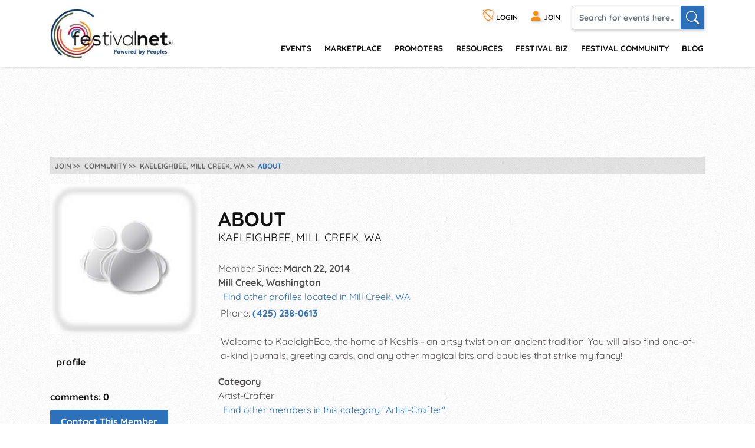

--- FILE ---
content_type: text/html; charset=utf-8
request_url: https://festivalnet.com/Kaeleighbee/info
body_size: 16716
content:
<!DOCTYPE html><html lang="en"><!-- fn-layout --><head><meta http-equiv="Content-Type" content="text/html; charset=UTF-8"/>
<script>var __ezHttpConsent={setByCat:function(src,tagType,attributes,category,force,customSetScriptFn=null){var setScript=function(){if(force||window.ezTcfConsent[category]){if(typeof customSetScriptFn==='function'){customSetScriptFn();}else{var scriptElement=document.createElement(tagType);scriptElement.src=src;attributes.forEach(function(attr){for(var key in attr){if(attr.hasOwnProperty(key)){scriptElement.setAttribute(key,attr[key]);}}});var firstScript=document.getElementsByTagName(tagType)[0];firstScript.parentNode.insertBefore(scriptElement,firstScript);}}};if(force||(window.ezTcfConsent&&window.ezTcfConsent.loaded)){setScript();}else if(typeof getEzConsentData==="function"){getEzConsentData().then(function(ezTcfConsent){if(ezTcfConsent&&ezTcfConsent.loaded){setScript();}else{console.error("cannot get ez consent data");force=true;setScript();}});}else{force=true;setScript();console.error("getEzConsentData is not a function");}},};</script>
<script>var ezTcfConsent=window.ezTcfConsent?window.ezTcfConsent:{loaded:false,store_info:false,develop_and_improve_services:false,measure_ad_performance:false,measure_content_performance:false,select_basic_ads:false,create_ad_profile:false,select_personalized_ads:false,create_content_profile:false,select_personalized_content:false,understand_audiences:false,use_limited_data_to_select_content:false,};function getEzConsentData(){return new Promise(function(resolve){document.addEventListener("ezConsentEvent",function(event){var ezTcfConsent=event.detail.ezTcfConsent;resolve(ezTcfConsent);});});}</script>
<script>if(typeof _setEzCookies!=='function'){function _setEzCookies(ezConsentData){var cookies=window.ezCookieQueue;for(var i=0;i<cookies.length;i++){var cookie=cookies[i];if(ezConsentData&&ezConsentData.loaded&&ezConsentData[cookie.tcfCategory]){document.cookie=cookie.name+"="+cookie.value;}}}}
window.ezCookieQueue=window.ezCookieQueue||[];if(typeof addEzCookies!=='function'){function addEzCookies(arr){window.ezCookieQueue=[...window.ezCookieQueue,...arr];}}
addEzCookies([{name:"ezoab_128049",value:"mod7-c; Path=/; Domain=festivalnet.com; Max-Age=7200",tcfCategory:"store_info",isEzoic:"true",},{name:"ezosuibasgeneris-1",value:"01c3c174-a2fa-4674-75d7-cb411b1d199e; Path=/; Domain=festivalnet.com; Expires=Wed, 03 Feb 2027 01:27:50 UTC; Secure; SameSite=None",tcfCategory:"understand_audiences",isEzoic:"true",}]);if(window.ezTcfConsent&&window.ezTcfConsent.loaded){_setEzCookies(window.ezTcfConsent);}else if(typeof getEzConsentData==="function"){getEzConsentData().then(function(ezTcfConsent){if(ezTcfConsent&&ezTcfConsent.loaded){_setEzCookies(window.ezTcfConsent);}else{console.error("cannot get ez consent data");_setEzCookies(window.ezTcfConsent);}});}else{console.error("getEzConsentData is not a function");_setEzCookies(window.ezTcfConsent);}</script><script type="text/javascript" data-ezscrex='false' data-cfasync='false'>window._ezaq = Object.assign({"edge_cache_status":11,"edge_response_time":185,"url":"https://festivalnet.com/Kaeleighbee/info"}, typeof window._ezaq !== "undefined" ? window._ezaq : {});</script><script type="text/javascript" data-ezscrex='false' data-cfasync='false'>window._ezaq = Object.assign({"ab_test_id":"mod7-c"}, typeof window._ezaq !== "undefined" ? window._ezaq : {});window.__ez=window.__ez||{};window.__ez.tf={};</script><script type="text/javascript" data-ezscrex='false' data-cfasync='false'>window.ezDisableAds = true;</script>
<script data-ezscrex='false' data-cfasync='false' data-pagespeed-no-defer>var __ez=__ez||{};__ez.stms=Date.now();__ez.evt={};__ez.script={};__ez.ck=__ez.ck||{};__ez.template={};__ez.template.isOrig=true;__ez.queue=__ez.queue||function(){var e=0,i=0,t=[],n=!1,o=[],r=[],s=!0,a=function(e,i,n,o,r,s,a){var l=arguments.length>7&&void 0!==arguments[7]?arguments[7]:window,d=this;this.name=e,this.funcName=i,this.parameters=null===n?null:w(n)?n:[n],this.isBlock=o,this.blockedBy=r,this.deleteWhenComplete=s,this.isError=!1,this.isComplete=!1,this.isInitialized=!1,this.proceedIfError=a,this.fWindow=l,this.isTimeDelay=!1,this.process=function(){f("... func = "+e),d.isInitialized=!0,d.isComplete=!0,f("... func.apply: "+e);var i=d.funcName.split("."),n=null,o=this.fWindow||window;i.length>3||(n=3===i.length?o[i[0]][i[1]][i[2]]:2===i.length?o[i[0]][i[1]]:o[d.funcName]),null!=n&&n.apply(null,this.parameters),!0===d.deleteWhenComplete&&delete t[e],!0===d.isBlock&&(f("----- F'D: "+d.name),m())}},l=function(e,i,t,n,o,r,s){var a=arguments.length>7&&void 0!==arguments[7]?arguments[7]:window,l=this;this.name=e,this.path=i,this.async=o,this.defer=r,this.isBlock=t,this.blockedBy=n,this.isInitialized=!1,this.isError=!1,this.isComplete=!1,this.proceedIfError=s,this.fWindow=a,this.isTimeDelay=!1,this.isPath=function(e){return"/"===e[0]&&"/"!==e[1]},this.getSrc=function(e){return void 0!==window.__ezScriptHost&&this.isPath(e)&&"banger.js"!==this.name?window.__ezScriptHost+e:e},this.process=function(){l.isInitialized=!0,f("... file = "+e);var i=this.fWindow?this.fWindow.document:document,t=i.createElement("script");t.src=this.getSrc(this.path),!0===o?t.async=!0:!0===r&&(t.defer=!0),t.onerror=function(){var e={url:window.location.href,name:l.name,path:l.path,user_agent:window.navigator.userAgent};"undefined"!=typeof _ezaq&&(e.pageview_id=_ezaq.page_view_id);var i=encodeURIComponent(JSON.stringify(e)),t=new XMLHttpRequest;t.open("GET","//g.ezoic.net/ezqlog?d="+i,!0),t.send(),f("----- ERR'D: "+l.name),l.isError=!0,!0===l.isBlock&&m()},t.onreadystatechange=t.onload=function(){var e=t.readyState;f("----- F'D: "+l.name),e&&!/loaded|complete/.test(e)||(l.isComplete=!0,!0===l.isBlock&&m())},i.getElementsByTagName("head")[0].appendChild(t)}},d=function(e,i){this.name=e,this.path="",this.async=!1,this.defer=!1,this.isBlock=!1,this.blockedBy=[],this.isInitialized=!0,this.isError=!1,this.isComplete=i,this.proceedIfError=!1,this.isTimeDelay=!1,this.process=function(){}};function c(e,i,n,s,a,d,c,u,f){var m=new l(e,i,n,s,a,d,c,f);!0===u?o[e]=m:r[e]=m,t[e]=m,h(m)}function h(e){!0!==u(e)&&0!=s&&e.process()}function u(e){if(!0===e.isTimeDelay&&!1===n)return f(e.name+" blocked = TIME DELAY!"),!0;if(w(e.blockedBy))for(var i=0;i<e.blockedBy.length;i++){var o=e.blockedBy[i];if(!1===t.hasOwnProperty(o))return f(e.name+" blocked = "+o),!0;if(!0===e.proceedIfError&&!0===t[o].isError)return!1;if(!1===t[o].isComplete)return f(e.name+" blocked = "+o),!0}return!1}function f(e){var i=window.location.href,t=new RegExp("[?&]ezq=([^&#]*)","i").exec(i);"1"===(t?t[1]:null)&&console.debug(e)}function m(){++e>200||(f("let's go"),p(o),p(r))}function p(e){for(var i in e)if(!1!==e.hasOwnProperty(i)){var t=e[i];!0===t.isComplete||u(t)||!0===t.isInitialized||!0===t.isError?!0===t.isError?f(t.name+": error"):!0===t.isComplete?f(t.name+": complete already"):!0===t.isInitialized&&f(t.name+": initialized already"):t.process()}}function w(e){return"[object Array]"==Object.prototype.toString.call(e)}return window.addEventListener("load",(function(){setTimeout((function(){n=!0,f("TDELAY -----"),m()}),5e3)}),!1),{addFile:c,addFileOnce:function(e,i,n,o,r,s,a,l,d){t[e]||c(e,i,n,o,r,s,a,l,d)},addDelayFile:function(e,i){var n=new l(e,i,!1,[],!1,!1,!0);n.isTimeDelay=!0,f(e+" ...  FILE! TDELAY"),r[e]=n,t[e]=n,h(n)},addFunc:function(e,n,s,l,d,c,u,f,m,p){!0===c&&(e=e+"_"+i++);var w=new a(e,n,s,l,d,u,f,p);!0===m?o[e]=w:r[e]=w,t[e]=w,h(w)},addDelayFunc:function(e,i,n){var o=new a(e,i,n,!1,[],!0,!0);o.isTimeDelay=!0,f(e+" ...  FUNCTION! TDELAY"),r[e]=o,t[e]=o,h(o)},items:t,processAll:m,setallowLoad:function(e){s=e},markLoaded:function(e){if(e&&0!==e.length){if(e in t){var i=t[e];!0===i.isComplete?f(i.name+" "+e+": error loaded duplicate"):(i.isComplete=!0,i.isInitialized=!0)}else t[e]=new d(e,!0);f("markLoaded dummyfile: "+t[e].name)}},logWhatsBlocked:function(){for(var e in t)!1!==t.hasOwnProperty(e)&&u(t[e])}}}();__ez.evt.add=function(e,t,n){e.addEventListener?e.addEventListener(t,n,!1):e.attachEvent?e.attachEvent("on"+t,n):e["on"+t]=n()},__ez.evt.remove=function(e,t,n){e.removeEventListener?e.removeEventListener(t,n,!1):e.detachEvent?e.detachEvent("on"+t,n):delete e["on"+t]};__ez.script.add=function(e){var t=document.createElement("script");t.src=e,t.async=!0,t.type="text/javascript",document.getElementsByTagName("head")[0].appendChild(t)};__ez.dot=__ez.dot||{};__ez.queue.addFileOnce('/detroitchicago/boise.js', '/detroitchicago/boise.js?gcb=195-1&cb=5', true, [], true, false, true, false);__ez.queue.addFileOnce('/parsonsmaize/abilene.js', '/parsonsmaize/abilene.js?gcb=195-1&cb=e80eca0cdb', true, [], true, false, true, false);__ez.queue.addFileOnce('/parsonsmaize/mulvane.js', '/parsonsmaize/mulvane.js?gcb=195-1&cb=e75e48eec0', true, ['/parsonsmaize/abilene.js'], true, false, true, false);__ez.queue.addFileOnce('/detroitchicago/birmingham.js', '/detroitchicago/birmingham.js?gcb=195-1&cb=539c47377c', true, ['/parsonsmaize/abilene.js'], true, false, true, false);</script>
<script data-ezscrex="false" type="text/javascript" data-cfasync="false">window._ezaq = Object.assign({"ad_cache_level":0,"adpicker_placement_cnt":0,"ai_placeholder_cache_level":0,"ai_placeholder_placement_cnt":-1,"domain":"festivalnet.com","domain_id":128049,"ezcache_level":1,"ezcache_skip_code":11,"has_bad_image":0,"has_bad_words":0,"is_sitespeed":0,"lt_cache_level":0,"response_size":58586,"response_size_orig":52826,"response_time_orig":126,"template_id":5,"url":"https://festivalnet.com/Kaeleighbee/info","word_count":0,"worst_bad_word_level":0}, typeof window._ezaq !== "undefined" ? window._ezaq : {});__ez.queue.markLoaded('ezaqBaseReady');</script>
<script type='text/javascript' data-ezscrex='false' data-cfasync='false'>
window.ezAnalyticsStatic = true;

function analyticsAddScript(script) {
	var ezDynamic = document.createElement('script');
	ezDynamic.type = 'text/javascript';
	ezDynamic.innerHTML = script;
	document.head.appendChild(ezDynamic);
}
function getCookiesWithPrefix() {
    var allCookies = document.cookie.split(';');
    var cookiesWithPrefix = {};

    for (var i = 0; i < allCookies.length; i++) {
        var cookie = allCookies[i].trim();

        for (var j = 0; j < arguments.length; j++) {
            var prefix = arguments[j];
            if (cookie.indexOf(prefix) === 0) {
                var cookieParts = cookie.split('=');
                var cookieName = cookieParts[0];
                var cookieValue = cookieParts.slice(1).join('=');
                cookiesWithPrefix[cookieName] = decodeURIComponent(cookieValue);
                break; // Once matched, no need to check other prefixes
            }
        }
    }

    return cookiesWithPrefix;
}
function productAnalytics() {
	var d = {"pr":[6],"omd5":"7f95444659416f8ac4ac63ff6b0d5b1f","nar":"risk score"};
	d.u = _ezaq.url;
	d.p = _ezaq.page_view_id;
	d.v = _ezaq.visit_uuid;
	d.ab = _ezaq.ab_test_id;
	d.e = JSON.stringify(_ezaq);
	d.ref = document.referrer;
	d.c = getCookiesWithPrefix('active_template', 'ez', 'lp_');
	if(typeof ez_utmParams !== 'undefined') {
		d.utm = ez_utmParams;
	}

	var dataText = JSON.stringify(d);
	var xhr = new XMLHttpRequest();
	xhr.open('POST','/ezais/analytics?cb=1', true);
	xhr.onload = function () {
		if (xhr.status!=200) {
            return;
		}

        if(document.readyState !== 'loading') {
            analyticsAddScript(xhr.response);
            return;
        }

        var eventFunc = function() {
            if(document.readyState === 'loading') {
                return;
            }
            document.removeEventListener('readystatechange', eventFunc, false);
            analyticsAddScript(xhr.response);
        };

        document.addEventListener('readystatechange', eventFunc, false);
	};
	xhr.setRequestHeader('Content-Type','text/plain');
	xhr.send(dataText);
}
__ez.queue.addFunc("productAnalytics", "productAnalytics", null, true, ['ezaqBaseReady'], false, false, false, true);
</script><base href="https://festivalnet.com/Kaeleighbee/info"/>
		
		<meta name="viewport" content="width=device-width,initial-scale=1"/>
													<script src="/static/floatbox/floatbox.js" defer=""></script>
						<title>Kaeleighbee, Mill Creek, WA: Home page</title>
			<meta name="description" content="FestivalNet.com - Festival Industry Marketplace &amp; Social Network: Kaeleighbee, Mill Creek, WA: Home page"/>
										<script src="/static/hints.js" defer=""></script>
										<script type="application/ld+json">
					{
						"@context": "https://schema.org",
						"@type": "Organization",
						"name": "FestivalNet",
						"url": "https://festivalnet.com/",
						"sameAs": [
							"https://www.facebook.com/festivalnet/",
							"https://twitter.com/festivalnet/",
							"https://www.pinterest.com/festivalnet/"
						],
						"logo": "https://festivalnet.com/android-chrome-512x512.png?v=69Pbn03kQ5"
					}
				</script>
						<link rel="stylesheet" href="/static/bootstrap.min.css"/>
			<link rel="stylesheet" href="/static/fnostyle2.css?v=5503793"/>
				
		
		<link rel="stylesheet" href="/static/icons/css/all.min.css?v=0777179"/>
		
		 <meta property="og:image" content="https://festivalnet.com"/>		
		

		<script src="/static/JaVaScript.js?v=5572325"></script>
		<script src="/static/jquery-3.5.1.slim.min.js" defer=""></script>

		<link rel="apple-touch-icon" sizes="180x180" href="/apple-touch-icon.png?v=23"/>
		<link rel="icon" type="image/png" sizes="32x32" href="/favicon-32x32.png?v=23"/>
		<link rel="icon" type="image/png" sizes="16x16" href="/favicon-16x16.png?v=23"/>
		<link rel="manifest" href="/site.webmanifest?v=23"/>
		<link rel="mask-icon" href="/safari-pinned-tab.svg?v=23" color="#ff8c07"/>
		<link rel="shortcut icon" href="/favicon.ico?v=23"/>
		<meta name="apple-mobile-web-app-title" content="FestivalNet"/>
		<meta name="application-name" content="FestivalNet"/>
		<meta name="msapplication-TileColor" content="#ff8c07"/>
		<meta name="theme-color" content="#ffffff"/>

		
		<!-- Google tag (gtag.js) -->
		<script async="" src="https://www.googletagmanager.com/gtag/js?id=G-WN3L6K3579"></script>
		<script>
			window.dataLayer = window.dataLayer || [];

			function gtag() {
				dataLayer.push(arguments);
			}
			gtag('js', new Date());

			gtag('config', 'G-WN3L6K3579');
		</script>
		<link rel="canonical" href="https://festivalnet.com/Kaeleighbee/info"/>
		
	<script type='text/javascript'>
var ezoTemplate = 'orig_site';
var ezouid = '1';
var ezoFormfactor = '1';
</script><script data-ezscrex="false" type='text/javascript'>
var soc_app_id = '0';
var did = 128049;
var ezdomain = 'festivalnet.com';
var ezoicSearchable = 1;
</script></head>

	<body style="margin:0;padding:0;">
		<div id="waiting_overlay" style="display:none"></div>

					<div class="header-outside old  logged-out-outside  nonprintable">
				<!-- top_new -->

												<div class="modal log-modal content-modal logged-out" id="login-modal" role="dialog" aria-label="Login" style="display:none">
					<div class="modal-dialog" role="document">
						<div class="modal-content">
							<a href="#" class="modal-dismiss" data-dismiss="modal" title="Dismiss"><i class="bi bi-x-circle"></i></a>
							<div class="modal-body">
								<form action="/login" method="post" name="loginFormAjax" onsubmit="return validate_loginForm(this)" class="logged-out mb-3" style="max-width: 390px; margin: auto;">
									<input type="hidden" name="_token" value="aXJznHW2ywifMamf9xjfq364XccHxKLGptRPBowM" autocomplete="off"/>									<h4 class="mb-2">Login</h4>
									<ul id="loginFormAjaxErrors" class="mb-2 list-disc list-inside text-sm ajax_status_error"> </ul>
									<div class="form-group">
										<label>E-mail</label>
										<input class="form-control userid_input" name="email" id="login_modal_email" value="" size="12" maxlength="100" type="text" placeholder="e-mail or userid" autocomplete="email" autofocus=""/>
									</div>
									<div class="form-group">
										<label>Password</label>
										<input class="form-control" type="password" name="password" value="" size="12" maxlength="16" placeholder="password" autocomplete="current-password"/>
									</div>
									<div class="form-group">
										<label class="checkbox"><input type="checkbox" name="remember" checked=""/><span>Remember My Login</span></label>
									</div>
									<div class="form-group">
										<a class="forget-log" href="#" data-toggle="modal" data-dismiss="modal" data-target="#forget-modal">forgot login?</a>
									</div>
									<div class="form-group text-center">
										<input type="submit" value="Send"/>
									</div>
								</form>
																<fieldset class="m-auto center px-0" style="padding-bottom:0">
									<legend class="h4 mb-2 mx-auto">Or login with</legend>
									<div class="d-flex flex-wrap justify-content-around">
																				<div class="noWrap mb-5 mx-1">
											<a role="button" href="javascript:void(0)" onclick="location.href=&#39;https://festivalnet.com/auth/google?remember=&#39;+document.querySelector(&#39;input[name=remember]&#39;).checked;" class="blue-button maroonHover">
												<i class="bi bi-google"></i> Google
											</a>
										</div>
																														<div class="noWrap mb-5 mx-1">
											<a role="button" href="javascript:void(0)" onclick="location.href=&#39;https://festivalnet.com/auth/facebook?remember=&#39;+document.querySelector(&#39;input[name=remember]&#39;).checked;" class="blue-button maroonHover">
												<i class="bi bi-facebook"></i> Facebook
											</a>
										</div>
																														<div class="noWrap mb-5 mx-1">
											<a role="button" href="javascript:void(0)" onclick="deferPasskeyLogin(document.querySelector(&#39;input[name=remember]&#39;).checked); return false;" class="blue-button maroonHover">
												 <i class="bi" style="vertical-align:-.17rem;margin-bottom: -.17rem;"><img style="width: 1.5rem; height: 1.5rem; float:left;" src="/images/passkey.svg" alt="Passkey"/></i> Passkey
											</a><script type="module">
    window.deferPasskeyLogin = async function ($remember = false) {
        if (!window.PublicKeyCredential) {
            alert("Passkeys are not supported on this device.");
            return;
        }
        
        const module = await import('https://festivalnet.com/build/assets/passkey-login-DpYvHeah.js'); 
        module.default({
            optionsUrl: 'https://festivalnet.com/passkeys/authentication-options',
            authenticateUrl: 'https://festivalnet.com/passkeys/authenticate',
            csrfToken: 'aXJznHW2ywifMamf9xjfq364XccHxKLGptRPBowM',
            remember: $remember,
        });
    }
</script>
										</div>
																			</div>
								</fieldset>
															</div>
						</div>
					</div>
				</div>
				
				<div class="modal log-modal content-modal logged-out" id="forget-modal" role="dialog" aria-label="Forget userid/password" style="display:none">
					<div class="modal-dialog" role="document">
						<div class="modal-content">
							<a href="#" class="modal-dismiss" data-dismiss="modal" title="Dismiss"><i class="bi bi-x-circle"></i></a>
							<div class="modal-body">
								<form method="POST" action="/forgot-password">
									<input type="hidden" name="_token" value="aXJznHW2ywifMamf9xjfq364XccHxKLGptRPBowM" autocomplete="off"/>									<h4>Reset Password</h4>
									<p>Enter the email address you used when you joined. Your Password reset link will be sent to you.</p>
									<div class="form-group">
										<label>Email Address</label>
										<input class="form-control email" pattern="^[^@\s]+@[^@\s.]+(\.[^@\s.]+)+$" title="Email should look like foo@bar.com only" name="email" required=""/>
									</div>
									<div class="form-group text-center">
										<input type="submit" name="lookup" value="Send Now"/>
										<input type="button" value="Cancel" data-toggle="modal" data-dismiss="modal" data-target="#login-modal"/>
									</div>
								</form>
							</div>
						</div>
					</div>
				</div>
				
				<header class="header">
					<div class="container" style="padding-right:15px">
						<div class="logo"><a href="/"><img src="/images/logo.png" width="208" height="84" alt="FestivalNet" title=""/></a></div><!--
	-->
						<div class="header-rt">
							<div class="header-info">
								<ul>
																		<li class="logged-out">
										<a href="#" data-toggle="modal" data-target="#login-modal" role="button" title="Login"><i class="bi bi-shield-slash" title="Login"></i> LOGIN</a>
									</li>
									<li class="logged-out"><a href="/festival-resources/membership-info" title="Join as promoter, vendor, or visitor"><i class="bi bi-person-fill"></i> <span>JOIN</span></a></li>
																		<li class="search-li">
										<a id="search-button1" href="#search-header" class="search-collapse collapsed" data-toggle="collapse" title="Search" aria-expanded="false"><i class="bi bi-search"></i></a>
										<div id="search-header" class="collapse search-header">
											<form class="d-flex" method="get" action="/fairs-and-festivals">
												<input spellcheck="true" autocorrect="on" name="keyword" class="form-control" placeholder="Search for events here.." required=""/>
												<button class="form-control" onclick="this.form.submit()" aria-label="Search"><i class="bi bi-search"></i></button>
											</form>
										</div>
									</li>
								</ul>
							</div>
							<div class="navigation">
								<nav class="navbar navbar-expand-lg justify-content-end">
									<button class="navbar-toggler" type="button" data-toggle="collapse" data-target="#navbarSupportedContent" aria-controls="navbarSupportedContent" aria-expanded="false" aria-label="Toggle navigation" title="Menu"><span class="navbar-toggler-icon"></span></button>
									<div class="right-slde-menu">
										<button class="close-right-slde" title="Close nav"><i class="bi bi-x"></i></button>
										<div class="collapse navbar-collapse" id="navbarSupportedContent">
											<ul>
																																				<li class="dropdown">
													<a href="/find-festivals">events</a>
													<a href="#" class="data-toggle" data-toggle="dropdown">menu</a>
													<div class="dropdown-menu">
														<ul>
															<li class="back-to-main"><a href="#" data-dismiss="dropdown"><i class="bi bi-chevron-left"></i> Back to main menu</a></li>
																																													<li><a href="/call-for-artists">Call for Artists</a></li>
																														<li><a href="/music-festivals">Music</a></li>
															<li><a href="/art-fairs">Art</a></li>
															<li><a href="/craft-shows">Crafts</a></li>
															<li><a href="/events-with-food-trucks">Food</a></li>
															<li><a href="/green-health-fairs">Green and Health</a></li>
															<li><a href="/holiday-events">Holiday/Seasonal</a></li>
															<li><a href="/home-and-garden">Home and Garden</a></li>
															<li><a href="/farmers-markets">Farmers&#39; Markets</a></li>
															<li><a href="/indie-shows">Indie</a></li>
															
															<li><a href="/featured-events">Featured Events</a></li>
															<li><a href="/find-festivals">Search</a></li>
																													</ul>
													</div>
												</li>
												<li class="dropdown">
													<a href="/marketplace">Marketplace</a>
													<a href="#" class="data-toggle" data-toggle="dropdown">menu</a>
													<div class="dropdown-menu">
														<ul>
															<li class="back-to-main"><a href="#" data-dismiss="dropdown"><i class="bi bi-chevron-left"></i> Back to main menu</a></li>
																														<li><a href="/marketplace/31/Handmade/Jewelry-Home-Decor-Bath-Body-Other-Misc-Items-Woodworking">handmade</a></li>
															<li><a href="/marketplace/32/Commercial-Retail/Jewelry-Other-Misc-Items-Bath-Body-Food-Herbs-Clothing">retail</a></li>
															<li><a href="/marketplace/37/Vintage-Antiques/Housewares-Collectibles-Furniture-Jewelry-Antiques">vintage-antiques</a></li>
															<li><a href="/marketplace/38/Music-Performers/CDs-Mp3s-T-Shirts-Instruments-Books">music-performers</a></li>
															<li><a href="/marketplace/39/Supplies-Equipment/Concession-Equipment-Displays-Handmade-Tents-Tools">supplies-equipment</a></li>
															<li><a href="/marketplace/43/Fine-Art-Craft/Painting-Photography-Wood-Mixed-Media-Jewelry">fine art &amp; craft</a></li>
															<li><a href="/marketplace/44/Business-Resources/Books-Printed-Materials-CD-DVD-Software-E-books">business resources</a></li>
															<li><a href="/marketplace/1825/Festival-Swag/Shirts-Hats">festival swag</a></li>
															<li><a href="/marketplace/all-categories">all categories</a></li>
																													</ul>
													</div>
												</li>
												<li class="dropdown">
													<a href="/members/events">promoters</a>
													<a href="#" class="data-toggle" data-toggle="dropdown">menu</a>
													<div class="dropdown-menu">
														<ul>
															<li class="back-to-main"><a href="#" data-dismiss="dropdown"><i class="bi bi-chevron-left"></i> Back to main menu</a></li>
																														<li><a href="/festival-promoters">Add/Edit Event</a></li>
															<li><a href="/event-marketing">Event Marketing Tips</a></li>
															<li><a href="/festival-promoters/vip-program">VIP Program</a></li>
															<li><a href="/promote#FEs">Get Featured</a></li>
															<li><a href="/festival-biz/advertise-with-festivalnet">Advertise</a></li>
															<li><a href="/festival-promoters/join-call-for-artists">Join Call for Artists</a></li>
																													</ul>
													</div>
												</li>
												<li class="dropdown">
													<a href="/festival-resources/suppliers">resources</a>
													<a href="#" class="data-toggle" data-toggle="dropdown">menu</a>
													<div class="dropdown-menu">
														<ul>
															<li class="back-to-main"><a href="#" data-dismiss="dropdown"><i class="bi bi-chevron-left"></i> Back to main menu</a></li>
																														<li><a href="/membership-options">Membership Info</a></li>
															<li><a href="/testimonials">Member Testimonials</a></li>
															<li><a href="/festival-resources/membership-info">Join</a></li>
															<li><a href="/festival-resources/suppliers#show-resources" onclick="try { $(&#39;.festival-resources-tabs&#39;)[0].scrollIntoView(); } catch(e) {}; return true;">Suppliers</a></li>
															<li><a href="/festival-resources/partners">Partners</a></li>
															<li><a href="/members/link-to-us">Link To Us</a></li>
															<li><a href="/blog">Blog</a></li>
															
															<li><a href="/faq">FAQs</a></li>
																													</ul>
													</div>
												</li>
												<li class="dropdown">
													<a href="/festival-biz">festival biz</a>
													<a href="#" class="data-toggle" data-toggle="dropdown">menu</a>
													<div class="dropdown-menu">
														<ul>
															<li class="back-to-main"><a href="#" data-dismiss="dropdown"><i class="bi bi-chevron-left"></i> Back to main menu</a></li>
																														<li><a href="/festival-biz/advertise-with-festivalnet">Advertise on Festivalnet</a></li>
															<li><a href="/festival-biz">Fest Biz Directory</a></li>
															<li><a href="/event-marketing">Event Marketing</a></li>
															<li><a href="/marketplace/artists">Sell Your Products</a></li>
																													</ul>
													</div>
												</li>
												<li class="dropdown">
													<a href="/festival-community">Festival Community</a>
													<a href="#" class="data-toggle" data-toggle="dropdown">menu</a>
													<div class="dropdown-menu">
														<ul>
															<li class="back-to-main"><a href="#" data-dismiss="dropdown"><i class="bi bi-chevron-left"></i> Back to main menu</a></li>
																														<li><a href="/festival-community">Community</a></li>
															<li><a href="/forums">Forums</a></li>
															<li><a href="/help/contact-us">Contact</a></li>
																													</ul>
													</div>
												</li>
												<li><a href="/blog">Blog</a></li>
																							</ul>
										</div>
									</div>
								</nav>
							</div>
						</div>
					</div>
				</header>

				<!-- /top_new -->

			</div><!-- header-outside -->
			
			<div class="nonprintable">
				
																							</div>
		
					<script>
				function FNOnumberClicked(r) {
					//find parent link
					if (r.checked) {
						r.checked = false;
						if (r.value == 'Event Info') location.href = '/FAQ/7163/Information-about-a-specific-event#faq-top';
						else if (r.value == 'Purchasing Membership') myHint.show('help_FNOnumber_show2', myHint.last_e_element);
						else if (r.value == 'Purchasing Advertising') myHint.show('help_FNOnumber_show3', myHint.last_e_element);
						else if (r.value == 'Other') location.href = '/about-us';
					}
					return false;
				}
			</script>
			<div id="help_FNOnumber" class="help">
				Are you:<br/>
				<div style="line-height:20px">
					<label class="label normal"><input style="vertical-align:-1px" type="radio" value="Event Info" onclick="return FNOnumberClicked(this)"/> Seeking information on an Individual Event</label><br/>
					<label class="label normal"><input style="vertical-align:-1px" type="radio" value="Purchasing Membership" onclick="return FNOnumberClicked(this)"/> Interested in purchasing a FestivalNet Pro Membership</label><br/>
					<!-- <label class="label normal"><input style="vertical-align:-1px" type=radio value="Purchasing Advertising" onclick="return FNOnumberClicked(this)"> Interested in purchasing FestivalNet Advertising</label><br> -->
					<label class="label normal"><input style="vertical-align:-1px" type="radio" value="Other" onclick="return FNOnumberClicked(this)"/> Other</label><br/>
				</div>
			</div>
			<div id="help_FNOnumber_show2" class="help"><span class="normal">
					Please call us <a href="tel:+18002003737" rel="nofollow">800-200-3737</a> or send an <span id="help_FNOnumber_show_lnk2"></span>.
				</span></div>
			<div id="help_FNOnumber_show3" class="help"><span class="normal">
					Please call us <a href="tel:+18002003737" rel="nofollow">800-200-3737</a> or send an <span id="help_FNOnumber_show_lnk3"></span>.
				</span></div>
			<script>
				<!--
				var username = "info";
				var hostname = "festivalnet.com";
				var linktext = "<b>email</b>";
				document.getElementById('help_FNOnumber_show_lnk2').innerHTML = ("<a rel='nofollow' href=" + "mail" + "to:" + username + "@" + hostname + "?subject=" + urlencode("Interested in FN Pro Level membership") + "&" + "body=" + urlencode("Please send us your name and any questions you have.") + ">" + linktext + "</a>");
				document.getElementById('help_FNOnumber_show_lnk3').innerHTML = ("<a rel='nofollow' href=" + "mail" + "to:" + username + "@" + hostname + "?subject=" + "Interested%20in%20FN%20Advertising" + "&" + "body=" + urlencode("Please send us your name and any questions you have.") + ">" + linktext + "</a>");
				//
				-->
			</script>
		
		<noscript style="text-align:center;font-weight:bold">
			We require JavaScript to be enabled to use this site.<br>
			<span style="color:#ff0000">Please</span> <span style="text-decoration: blink;">enable</span> JavaScript in your Browser before you proceed!
			<br>If you need help, <a href="http://enable-javascript.com/" target="_blank">view instructions here</a>.
			<br></noscript>

		<!-- fn-layout header end -->
	
	<div class="community-page-style">

<section class="center mt-3 Fest_D_blog_top_parent ad-banner">
    <!-- Ezoic - Fest_D_blog_top - top_of_page -->
    <div id="ezoic-pub-ad-placeholder-110"></div>
    <!-- End Ezoic - Fest_D_blog_top - top_of_page -->
</section>
<section>
<div class="members-blog">
<div class="container">
<div class="breadcrumb-site mb-3">
    <ol itemscope="" itemtype="https://schema.org/BreadcrumbList">
	<li itemprop="itemListElement" itemscope="" itemtype="https://schema.org/ListItem"><a itemprop="item" href="/join-fno"><span itemprop="name">join</span></a><meta itemprop="position" content="1"/></li>
	<li itemprop="itemListElement" itemscope="" itemtype="https://schema.org/ListItem"><a itemprop="item" href="/festival-community"><span itemprop="name">Community</span></a><meta itemprop="position" content="2"/></li>
	<li itemprop="itemListElement" itemscope="" itemtype="https://schema.org/ListItem"><a itemprop="item" href="/Kaeleighbee"><span itemprop="name">Kaeleighbee, Mill Creek, WA</span></a><meta itemprop="position" content="3"/></li>
		<li itemprop="itemListElement" itemscope="" itemtype="https://schema.org/ListItem"><span itemprop="name">About</span><meta itemprop="position" content="4"/></li>
	    </ol>
</div>
<div class="row">
    <div class="col-md-3 col-12">
	<div class="image-menu-block">
	    <div class="blog-image">
		<div style="--aspect-ratio:480/480;"><img src="/images/default_member_image.jpeg" width="480" height="480" alt="Kaeleigh McHenry" title="Kaeleigh McHenry"/></div>

	    </div>
	    <div class="filter-by-block">
		<a role="button" href="javascript:void(0);" class="filter-by-anchor">Menu</a>
		<div class="filter-by">
		    <ul class="left-menu">
			<li><a href="https://festivalnet.com/Kaeleighbee/info">profile</a></li>
																							    </ul>
		    <div class="blog-left blackLinks">
						<a href="https://festivalnet.com/Kaeleighbee/comments">comments: 0</a>
									<div class="Contact_This_Member"><a href="https://festivalnet.com/Kaeleighbee/contact"><span class="">Contact This Member</span></a></div>
						
			
			<div class="share-it">
			        <div class="simpleShareButton shareBar">
	<label>Share It</label>
	<div style="display:inline-block">
	    <a alt="Share on Facebook" title="Share on Facebook" href="https://www.facebook.com/sharer.php?u=https%3A%2F%2Ffestivalnet.com%2FKaeleighbee%2Finfo&amp;t=Kaeleighbee%2C%20Mill%20Creek%2C%20WA%3A%20Home%20page" target="_blank" onclick="window.open(this.href, &#39;&#39;, &#39;menubar=no,toolbar=no,resizable=yes,scrollbars=yes,width=685,height=360&#39;);return false;"><i class="bi bi-facebook"></i></a>
	    <a alt="Share on Twitter" title="Share on Twitter" href="https://twitter.com/intent/tweet?text=Kaeleighbee%2C%20Mill%20Creek%2C%20WA%3A%20Home%20page&amp;url=https%3A%2F%2Ffestivalnet.com%2FKaeleighbee%2Finfo" target="_blank" onclick="window.open(this.href, &#39;&#39;, &#39;menubar=no,toolbar=no,resizable=yes,scrollbars=yes,width=584,height=350&#39;);return false;"><i class="bi bi-twitter"></i></a>
	    <a alt="Pin on Pinterest" title="Pin on Pinterest" href="https://pinterest.com/pin/create/button/?url=https%3A%2F%2Ffestivalnet.com%2FKaeleighbee%2Finfo&amp;media=https%3A%2F%2Ffestivalnet.com&amp;description=Kaeleighbee%2C%20Mill%20Creek%2C%20WA%3A%20Home%20page" target="_blank" onclick="window.open(this.href, &#39;&#39;, &#39;menubar=no,toolbar=no,resizable=yes,scrollbars=yes,width=584,height=450&#39;);return false;"><i class="bi bi-pinterest"></i></a>
	    <a alt="Share news on LinkedIn" title="Share news on LinkedIn" href="https://www.linkedin.com/shareArticle?mini=true&amp;url=https%3A%2F%2Ffestivalnet.com%2FKaeleighbee%2Finfo&amp;title=Kaeleighbee%2C%20Mill%20Creek%2C%20WA%3A%20Home%20page&amp;ro=false&amp;summary=Kaeleighbee%2C%20Mill%20Creek%2C%20WA%3A%20Home%20page&amp;source=Festival+Network+Online" target="_blank" onclick="window.open(this.href, &#39;&#39;, &#39;menubar=no,toolbar=no,resizable=yes,scrollbars=yes,width=567,height=340&#39;);return false;"><i class="bi bi-linkedin"></i></a>
	    <a alt="Send with E-Mail" title="Send with E-Mail" href="mailto:?subject=Kaeleighbee%2C%20Mill%20Creek%2C%20WA%3A%20Home%20page&amp;body=https%3A%2F%2Ffestivalnet.com%2FKaeleighbee%2Finfo" target="_blank"><i class="bi bi-envelope-at-fill"></i></a>
	</div>
    </div>			</div>
					    </div><!-- blog-left blackLinks -->

		    

		</div><!-- class="filter-by" -->
	    </div><!-- class="filter-by-block" -->
	</div><!-- class="image-menu-block" -->
		    <div class="mt-3">
</div>
<div class="ad-banner">
    <!-- /21669035644/Fest_M_blog_mid -->
    <div id="Fest_M_blog_mid"></div>
</div>
<div class="ad-banner sticky Fest_D_blog_lhs_sticky_parent">
    <!-- Ezoic - Fest_D_blog_lhs_sticky - sidebar_middle -->
    <div id="ezoic-pub-ad-placeholder-111">
	<!-- /21669035644/Fest_D_blog_lhs_sticky -->
	<div id="Fest_D_blog_lhs_sticky"></div>
    </div>
    <!-- End Ezoic - Fest_D_blog_lhs_sticky - sidebar_middle -->
</div>
<div class="mb-4">
</div>
	
    </div>
    <div class="col-md-9 col-12">

	<div class="row blog-search-block">
	    	</div><!-- row -->

	<div class="intro">
	    <h1 class="page-title">
		About
			    <p>Kaeleighbee, Mill Creek, WA</p>
	    	</h1></div>

	<div class="mb-3">
      <div>Member Since: <strong>March 22, 2014</strong></div>
                <div><strong>Mill Creek, Washington </strong></div>
      <div class="ml-2"><a href="https://festivalnet.com/festival-biz/search?city=Mill%20Creek&amp;state=WA">Find other profiles located in Mill Creek, WA</a></div>
      
          	<div class="main">
	    Phone: <strong><a href="tel:+14252380613" rel="nofollow">(425) 238-0613</a></strong> 	  	  	  	  	</div>
              </div>
 

<div class="main mceContentOutput">Welcome to KaeleighBee, the home of Keshis - an artsy twist on an ancient tradition! You will also find one-of-a-kind journals, greeting cards, and any other magical bits and baubles that strike my fancy!</div>

<div class="">

    
    <div class="mt-3 font-weight-bold">Category</div>
  <div>
  Artist-Crafter
  <div class="ml-2">
		    <a href="https://festivalnet.com/festival-biz/search?member_categories%5B%5D=Artist-Crafter">Find other members in this category  &#34;Artist-Crafter&#34;</a>	  </div>
  
  
 

    
    <style>
	.badges {display:flex;margin-left:-3%;}
	.badges>a { flex-grow: 0; max-width: 100%; margin:1%;}
	.badges>a>img { max-width:171px;width:100%;}
    </style>
    <div class="mt-3 mb-1 font-weight-bold py-1">Badges
	    <div id="help_badges" class="help">Badges highlight FestivalNet members who are true Pros in the festival &amp; events industry.<br/>Click <a class="floatbox" data-fb-options="type:ajax source:`/help/fb/badges.html?popup=ajax` width:95% maxContentWidth:640" href="/help/fb/badges.html">here to learn</a> how you can amp up your business!</div>
	    <a href="/help/fb/badges.html" onmouseenter="if (myHint) myHint.show(&#39;help_badges&#39;,this)" onmouseleave="if (myHint) myHint.hide()" onclick="if (myHint) myHint.hide();fb.start(this, &#39;type:ajax source:`/help/fb/badges.html?popup=ajax` width:95% maxContentWidth:640&#39;);return false" aria-label="help"><i class="bi bi-question-circle help-icon"></i></a>
    </div>
    <div class="badges">
    
     </div>

</div><!-- menuLinks -->
		<div class="ad-banner Fest_D_blog_bot_parent">
	    <!-- Ezoic - Fest_D_blog_bot - bottom_of_page -->
	    <div id="ezoic-pub-ad-placeholder-115"></div>
	    <!-- End Ezoic - Fest_D_blog_bot - bottom_of_page -->
	</div>
	    </div><!-- class="col-md-9 col-12" -->
</div><!-- class="row" -->
</div><!--  class="container" -->
</div><!-- class="members-blog" -->
</div></section>
</div><!-- class="community-page-style" -->

						<!-- fn-layout footer start -->

			<div class="footer-wrap old inner-footer nonprintable">
				<div class="bottom-banner"><picture><source width="1349" height="503" srcset="/images/bottom-img.avif 1349w, /images/bottom-img-828w.avif 828w, /images/bottom-img-640w.avif 640w" sizes="100vw" type="image/avif"/><img width="1349" height="503" src="/images/bottom-img.jpg" srcset="/images/bottom-img.jpg 1349w, /images/bottom-img-828w.jpg 828w, /images/bottom-img-640w.jpg 640w" sizes="100vw" loading="lazy" decoding="async" alt="fair or festival"/></picture></div>
				<footer class="footer">
					<div class="container">
						<div class="footer-top">
							<div class="row">
																	<div class="col-lg-3 col-12">
										<div class="footer-info-left">
											<h2>Join our Free <br/>E-lists!</h2>
											<form method="get" action="/cgi-bin/signup_elists.pl">
												<div class="subscriber">
													<input name="email" class="email" pattern="^[^@\s]+@[^@\s.]+(\.[^@\s.]+)+$" title="Email should look like foo@bar.com only" placeholder="Enter your Email Address here..." maxlength="100"/>
													<div class="text-right"><button onclick="this.form.submit()">subscribe <i class="bi bi-send"></i></button></div>
												</div>
											</form>
											<script>
												function FNOfeedLinksShow() {
													document.getElementById('FNOfeedLinksInner').style.display = '';
													if (document.addEventListener) {
														document.addEventListener('click', FNOfeedLinksHide, false);
													} else if (document.attachEvent) {
														document.attachEvent('onclick', FNOfeedLinksHide);
													}
													if (typeof window.event != "undefined") window.event.returnValue = false; //workaround for bug in some IE versions
													return false;
												}

												function FNOfeedLinksHide(e) {
													if (typeof e == "undefined") e = window.event;
													if (typeof e != "undefined") {
														if (!e.target) e.target = e.srcElement;
														if (e.target) {
															// maybe it is initial click
															if (e.target.id != 'FNOfeedLink1' && e.target.id != 'FNOfeedLink2' && e.target.parentNode.id != 'FNOfeedLink2') {
																// hide if it click elswhere
																document.getElementById('FNOfeedLinksInner').style.display = 'none';
															}
														}
													}
													return true;
												}
											</script>
											<ul>
												<li class="facebook"><a href="https://www.facebook.com/festivalnet/" title="Our Facebook page"><i class="bi bi-facebook"></i></a></li>
												<li class="instagram"><a href="https://www.instagram.com/festivalnetworkonline/" title="Our Instagram page"><i class="bi bi-instagram"></i></a></li>
												<li class="twitter"><a href="https://twitter.com/intent/follow?original_referer=https%3A%2F%2Ffestivalnet.com%2F&amp;ref_src=twsrc%5Etfw&amp;screen_name=festivalnet&amp;tw_p=followbutton" title="Our Twitter page"><i class="bi bi-twitter"></i></a></li>
												
												<li class="bookmark"><a onclick="return FNObookmark(document.title, location.href, this)" href="#" target="_blank" title="Bookmark this page"><i class="bi bi-bookmark"></i></a></li>
												<li class="youtube" style="display:none"><a href="#" title="Youtube"><i class="bi bi-youtube-play"></i></a></li>
											</ul>
										</div><!-- class="footer-info-left" -->
									</div>
																<div class="col-lg-9 col-12 footer-menu">
									<div class="row">
										<div class="col-sm-3 col-6">
											<h2><a href="/find-festivals">Events</a></h2>
											<ul class="footer-menus">
																																										<li><a href="/call-for-artists">Call for Artists</a></li>
																														<li><a href="/music-festivals">Music</a></li>
															<li><a href="/art-fairs">Art</a></li>
															<li><a href="/craft-shows">Crafts</a></li>
															<li><a href="/events-with-food-trucks">Food</a></li>
															<li><a href="/green-health-fairs">Green and Health</a></li>
															<li><a href="/holiday-events">Holiday/Seasonal</a></li>
															<li><a href="/home-and-garden">Home and Garden</a></li>
															<li><a href="/farmers-markets">Farmers&#39; Markets</a></li>
															<li><a href="/indie-shows">Indie</a></li>
															
															<li><a href="/featured-events">Featured Events</a></li>
															<li><a href="/find-festivals">Search</a></li>
																										</ul>
										</div>
										<div class="col-sm-3 col-6">
											<h2><a href="/marketplace">Marketplace</a></h2>
											<ul class="footer-menus">
																											<li><a href="/marketplace/31/Handmade/Jewelry-Home-Decor-Bath-Body-Other-Misc-Items-Woodworking">handmade</a></li>
															<li><a href="/marketplace/32/Commercial-Retail/Jewelry-Other-Misc-Items-Bath-Body-Food-Herbs-Clothing">retail</a></li>
															<li><a href="/marketplace/37/Vintage-Antiques/Housewares-Collectibles-Furniture-Jewelry-Antiques">vintage-antiques</a></li>
															<li><a href="/marketplace/38/Music-Performers/CDs-Mp3s-T-Shirts-Instruments-Books">music-performers</a></li>
															<li><a href="/marketplace/39/Supplies-Equipment/Concession-Equipment-Displays-Handmade-Tents-Tools">supplies-equipment</a></li>
															<li><a href="/marketplace/43/Fine-Art-Craft/Painting-Photography-Wood-Mixed-Media-Jewelry">fine art &amp; craft</a></li>
															<li><a href="/marketplace/44/Business-Resources/Books-Printed-Materials-CD-DVD-Software-E-books">business resources</a></li>
															<li><a href="/marketplace/1825/Festival-Swag/Shirts-Hats">festival swag</a></li>
															<li><a href="/marketplace/all-categories">all categories</a></li>
																										</ul>
										</div>
										<div class="col-sm-3 col-6">
											<h2><a href="/festival-promoters">promoters</a></h2>
											<ul class="footer-menus">
																											<li><a href="/festival-promoters">Add/Edit Event</a></li>
															<li><a href="/event-marketing">Event Marketing Tips</a></li>
															<li><a href="/festival-promoters/vip-program">VIP Program</a></li>
															<li><a href="/promote#FEs">Get Featured</a></li>
															<li><a href="/festival-biz/advertise-with-festivalnet">Advertise</a></li>
															<li><a href="/festival-promoters/join-call-for-artists">Join Call for Artists</a></li>
																										</ul>
										</div>
										<div class="col-sm-3 col-6">
											<h2><a href="/festival-resources/suppliers">resources</a></h2>
											<ul class="footer-menus">
																											<li><a href="/membership-options">Membership Info</a></li>
															<li><a href="/testimonials">Member Testimonials</a></li>
															<li><a href="/festival-resources/membership-info">Join</a></li>
															<li><a href="/festival-resources/suppliers#show-resources" onclick="try { $(&#39;.festival-resources-tabs&#39;)[0].scrollIntoView(); } catch(e) {}; return true;">Suppliers</a></li>
															<li><a href="/festival-resources/partners">Partners</a></li>
															<li><a href="/members/link-to-us">Link To Us</a></li>
															<li><a href="/blog">Blog</a></li>
															
															<li><a href="/faq">FAQs</a></li>
																										</ul>
										</div>
									</div>
								</div>
							</div>
							<div class="row">
								<div class="col-lg-9 col-12 footer-menu">
									<div class="row">
										<div class="col-sm-4 col-6">
											<h2><a href="/festival-biz">festival biz</a></h2>
											<ul class="footer-menus">
																											<li><a href="/festival-biz/advertise-with-festivalnet">Advertise on Festivalnet</a></li>
															<li><a href="/festival-biz">Fest Biz Directory</a></li>
															<li><a href="/event-marketing">Event Marketing</a></li>
															<li><a href="/marketplace/artists">Sell Your Products</a></li>
																										</ul>
										</div>
										<div class="col-sm-4 col-6">
											<h2><a href="/festival-community">Festivalnet Community</a></h2>
											<ul class="footer-menus">
																											<li><a href="/festival-community">Community</a></li>
															<li><a href="/forums">Forums</a></li>
															<li><a href="/help/contact-us">Contact</a></li>
																										</ul>
										</div>
										<div class="col-sm-4 col-12">
											<h2><a href="/about-us">About Us</a></h2>
											<ul class="footer-menus">
												<li><a href="/about-us">About Us</a></li>
												
												
												<li><a href="/advertising">Advertising</a></li>
											</ul>
										</div>
									</div>
								</div>
								<div class="col-lg-3 col-12 align-self-center">
									<div class="footer-info-right">
										<h2 class="d-none">Festival Network</h2>
										<p>
											<script>
												<!--
												var username = "info";
												var hostname = "FestivalNet.com";
												var linktext = username + "@" + hostname;
												FNdocumentWrite("<a href=" + "mail" + "to:" + username + "@" + hostname + ">" + linktext + "</a>")
												//
												-->
											</script>
										</p>
									</div>
								</div>
							</div>
							<div class="row">
								<div class="col-12 footer-menu">
									<h2 class="pt-0"><a href="/find-festivals">Top festivals by state &amp; city</a></h2>

									<div class="cityBlock lists">
<a class="State" href="/fairs-festivals/Arkansas">Arkansas</a> 
<a href="/fairs-festivals/Arkansas/Bentonville-AR">Bentonville</a>
</div>

<div class="cityBlock lists">
<a class="State" href="/fairs-festivals/Arizona">Arizona</a> 
<a href="/fairs-festivals/Arizona/Gilbert-AZ">Gilbert</a><a href="/fairs-festivals/Arizona/Mesa-AZ">Mesa</a><a href="/fairs-festivals/Arizona/Phoenix-AZ">Phoenix</a><a href="/fairs-festivals/Arizona/Prescott-AZ">Prescott</a><a href="/fairs-festivals/Arizona/Scottsdale-AZ">Scottsdale</a><a href="/fairs-festivals/Arizona/Sedona-AZ">Sedona</a><a href="/fairs-festivals/Arizona/Tucson-AZ">Tucson</a><a href="/fairs-festivals/Arizona/Yuma-AZ">Yuma</a>
</div>

<div class="cityBlock lists">
<a class="State" href="/fairs-festivals/British-Columbia">British Columbia</a> 
<a href="/fairs-festivals/British-Columbia/Vancouver-BC">Vancouver</a>
</div>

<div class="cityBlock lists">
<a class="State" href="/fairs-festivals/California">California</a> 
<a href="/fairs-festivals/California/Costa-Mesa-CA">Costa Mesa</a><a href="/fairs-festivals/California/Cupertino-CA">Cupertino</a><a href="/fairs-festivals/California/Grass-Valley-CA">Grass Valley</a><a href="/fairs-festivals/California/Livermore-CA">Livermore</a><a href="/fairs-festivals/California/Los-Angeles-CA">Los Angeles</a><a href="/fairs-festivals/California/Oakland-CA">Oakland</a><a href="/fairs-festivals/California/Palm-Desert-CA">Palm Desert</a><a href="/fairs-festivals/California/Palm-Springs-CA">Palm Springs</a><a href="/fairs-festivals/California/Red-Bluff-CA">Red Bluff</a><a href="/fairs-festivals/California/Riverside-CA">Riverside</a><a href="/fairs-festivals/California/Sacramento-CA">Sacramento</a><a href="/fairs-festivals/California/San-Carlos-CA">San Carlos</a><a href="/fairs-festivals/California/San-Diego-CA">San Diego</a><a href="/fairs-festivals/California/San-Francisco-CA">San Francisco</a><a href="/fairs-festivals/California/San-Jose-CA">San Jose</a><a href="/fairs-festivals/California/San-Rafael-CA">San Rafael</a><a href="/fairs-festivals/California/Santa-Barbara-CA">Santa Barbara</a><a href="/fairs-festivals/California/Simi-Valley-CA">Simi Valley</a>
</div>

<div class="cityBlock lists">
<a class="State" href="/fairs-festivals/Colorado">Colorado</a> 
<a href="/fairs-festivals/Colorado/Aurora-CO">Aurora</a><a href="/fairs-festivals/Colorado/Boulder-CO">Boulder</a><a href="/fairs-festivals/Colorado/Colorado-Springs-CO">Colorado Springs</a><a href="/fairs-festivals/Colorado/Denver-CO">Denver</a><a href="/fairs-festivals/Colorado/Longmont-CO">Longmont</a><a href="/fairs-festivals/Colorado/Loveland-CO">Loveland</a>
</div>

<div class="cityBlock lists">
<a class="State" href="/fairs-festivals/Connecticut">Connecticut</a> 
<a href="/fairs-festivals/Connecticut/Milford-CT">Milford</a>
</div>

<div class="cityBlock lists">
<a class="State" href="/fairs-festivals/Florida">Florida</a> 
<a href="/fairs-festivals/Florida/Clearwater-FL">Clearwater</a><a href="/fairs-festivals/Florida/Daytona-Beach-FL">Daytona Beach</a><a href="/fairs-festivals/Florida/Fort-Lauderdale-FL">Fort Lauderdale</a><a href="/fairs-festivals/Florida/Fort-Myers-FL">Fort Myers</a><a href="/fairs-festivals/Florida/Gainesville-FL">Gainesville</a><a href="/fairs-festivals/Florida/Jacksonville-FL">Jacksonville</a><a href="/fairs-festivals/Florida/Key-West-FL">Key West</a><a href="/fairs-festivals/Florida/Marco-Island-FL">Marco Island</a><a href="/fairs-festivals/Florida/Melbourne-FL">Melbourne</a><a href="/fairs-festivals/Florida/Miami-FL">Miami</a><a href="/fairs-festivals/Florida/Naples-FL">Naples</a><a href="/fairs-festivals/Florida/Ocala-FL">Ocala</a><a href="/fairs-festivals/Florida/Orange-Park-FL">Orange Park</a><a href="/fairs-festivals/Florida/Orlando-FL">Orlando</a><a href="/fairs-festivals/Florida/Punta-Gorda-FL">Punta Gorda</a><a href="/fairs-festivals/Florida/Saint-Petersburg-FL">Saint Petersburg</a><a href="/fairs-festivals/Florida/Sarasota-FL">Sarasota</a><a href="/fairs-festivals/Florida/Tallahassee-FL">Tallahassee</a><a href="/fairs-festivals/Florida/Tampa-FL">Tampa</a><a href="/fairs-festivals/Florida/Vero-Beach-FL">Vero Beach</a><a href="/fairs-festivals/Florida/West-Palm-Beach-FL">West Palm Beach</a><a href="/fairs-festivals/Florida/Winter-Haven-FL">Winter Haven</a>
</div>

<div class="cityBlock lists">
<a class="State" href="/fairs-festivals/Georgia">Georgia</a> 
<a href="/fairs-festivals/Georgia/Atlanta-GA">Atlanta</a><a href="/fairs-festivals/Georgia/Cumming-GA">Cumming</a><a href="/fairs-festivals/Georgia/Marietta-GA">Marietta</a>
</div>

<div class="cityBlock lists">
<a class="State" href="/fairs-festivals/Iowa">Iowa</a> 
<a href="/fairs-festivals/Iowa/Amana-IA">Amana</a><a href="/fairs-festivals/Iowa/Des-Moines-IA">Des Moines</a>
</div>

<div class="cityBlock lists">
<a class="State" href="/fairs-festivals/Idaho">Idaho</a> 
<a href="/fairs-festivals/Idaho/Boise-ID">Boise</a>
</div>

<div class="cityBlock lists">
<a class="State" href="/fairs-festivals/Illinois">Illinois</a> 
<a href="/fairs-festivals/Illinois/Bloomington-IL">Bloomington</a><a href="/fairs-festivals/Illinois/Chicago-IL">Chicago</a><a href="/fairs-festivals/Illinois/Grayslake-IL">Grayslake</a><a href="/fairs-festivals/Illinois/Mount-Vernon-IL">Mount Vernon</a><a href="/fairs-festivals/Illinois/Saint-Charles-IL">Saint Charles</a><a href="/fairs-festivals/Illinois/Wheaton-IL">Wheaton</a>
</div>

<div class="cityBlock lists">
<a class="State" href="/fairs-festivals/Indiana">Indiana</a> 
<a href="/fairs-festivals/Indiana/Bloomington-IN">Bloomington</a><a href="/fairs-festivals/Indiana/Indianapolis-IN">Indianapolis</a><a href="/fairs-festivals/Indiana/Shipshewana-IN">Shipshewana</a>
</div>

<div class="cityBlock lists">
<a class="State" href="/fairs-festivals/Kentucky">Kentucky</a> 
<a href="/fairs-festivals/Kentucky/Lexington-KY">Lexington</a><a href="/fairs-festivals/Kentucky/Louisville-KY">Louisville</a>
</div>

<div class="cityBlock lists">
<a class="State" href="/fairs-festivals/Louisiana">Louisiana</a> 
<a href="/fairs-festivals/Louisiana/Hammond-LA">Hammond</a><a href="/fairs-festivals/Louisiana/New-Orleans-LA">New Orleans</a>
</div>

<div class="cityBlock lists">
<a class="State" href="/fairs-festivals/Massachusetts">Massachusetts</a> 
<a href="/fairs-festivals/Massachusetts/Boston-MA">Boston</a>
</div>

<div class="cityBlock lists">
<a class="State" href="/fairs-festivals/Maryland">Maryland</a> 
<a href="/fairs-festivals/Maryland/Annapolis-MD">Annapolis</a><a href="/fairs-festivals/Maryland/Baltimore-MD">Baltimore</a><a href="/fairs-festivals/Maryland/Frederick-MD">Frederick</a><a href="/fairs-festivals/Maryland/Gaithersburg-MD">Gaithersburg</a><a href="/fairs-festivals/Maryland/Timonium-MD">Timonium</a><a href="/fairs-festivals/Maryland/Westminster-MD">Westminster</a>
</div>

<div class="cityBlock lists">
<a class="State" href="/fairs-festivals/Michigan">Michigan</a> 
<a href="/fairs-festivals/Michigan/Ann-Arbor-MI">Ann Arbor</a><a href="/fairs-festivals/Michigan/Grand-Rapids-MI">Grand Rapids</a><a href="/fairs-festivals/Michigan/Kalamazoo-MI">Kalamazoo</a>
</div>

<div class="cityBlock lists">
<a class="State" href="/fairs-festivals/Minnesota">Minnesota</a> 
<a href="/fairs-festivals/Minnesota/Duluth-MN">Duluth</a><a href="/fairs-festivals/Minnesota/Minneapolis-MN">Minneapolis</a><a href="/fairs-festivals/Minnesota/Saint-Paul-MN">Saint Paul</a><a href="/fairs-festivals/Minnesota/Shakopee-MN">Shakopee</a><a href="/fairs-festivals/Minnesota/Stillwater-MN">Stillwater</a>
</div>

<div class="cityBlock lists">
<a class="State" href="/fairs-festivals/Missouri">Missouri</a> 
<a href="/fairs-festivals/Missouri/Saint-Charles-MO">Saint Charles</a><a href="/fairs-festivals/Missouri/Saint-Louis-MO">Saint Louis</a>
</div>

<div class="cityBlock lists">
<a class="State" href="/fairs-festivals/North-Carolina">North Carolina</a> 
<a href="/fairs-festivals/North-Carolina/Asheville-NC">Asheville</a><a href="/fairs-festivals/North-Carolina/Charlotte-NC">Charlotte</a><a href="/fairs-festivals/North-Carolina/Durham-NC">Durham</a><a href="/fairs-festivals/North-Carolina/Greensboro-NC">Greensboro</a><a href="/fairs-festivals/North-Carolina/Raleigh-NC">Raleigh</a><a href="/fairs-festivals/North-Carolina/Waynesville-NC">Waynesville</a><a href="/fairs-festivals/North-Carolina/Wilmington-NC">Wilmington</a>
</div>

<div class="cityBlock lists">
<a class="State" href="/fairs-festivals/Nebraska">Nebraska</a> 
<a href="/fairs-festivals/Nebraska/Lincoln-NE">Lincoln</a><a href="/fairs-festivals/Nebraska/Omaha-NE">Omaha</a>
</div>

<div class="cityBlock lists">
<a class="State" href="/fairs-festivals/New-Jersey">New Jersey</a> 
<a href="/fairs-festivals/New-Jersey/Cape-May-NJ">Cape May</a><a href="/fairs-festivals/New-Jersey/Clifton-NJ">Clifton</a><a href="/fairs-festivals/New-Jersey/Farmingdale-NJ">Farmingdale</a><a href="/fairs-festivals/New-Jersey/North-Bergen-NJ">North Bergen</a>
</div>

<div class="cityBlock lists">
<a class="State" href="/fairs-festivals/New-Mexico">New Mexico</a> 
<a href="/fairs-festivals/New-Mexico/Albuquerque-NM">Albuquerque</a><a href="/fairs-festivals/New-Mexico/Santa-Fe-NM">Santa Fe</a>
</div>

<div class="cityBlock lists">
<a class="State" href="/fairs-festivals/Nevada">Nevada</a> 
<a href="/fairs-festivals/Nevada/Las-Vegas-NV">Las Vegas</a><a href="/fairs-festivals/Nevada/Reno-NV">Reno</a>
</div>

<div class="cityBlock lists">
<a class="State" href="/fairs-festivals/New-York">New York</a> 
<a href="/fairs-festivals/New-York/Albany-NY">Albany</a><a href="/fairs-festivals/New-York/New-York-NY">New York</a><a href="/fairs-festivals/New-York/Rochester-NY">Rochester</a><a href="/fairs-festivals/New-York/Syracuse-NY">Syracuse</a>
</div>

<div class="cityBlock lists">
<a class="State" href="/fairs-festivals/Ohio">Ohio</a> 
<a href="/fairs-festivals/Ohio/Akron-OH">Akron</a><a href="/fairs-festivals/Ohio/Cincinnati-OH">Cincinnati</a><a href="/fairs-festivals/Ohio/Columbus-OH">Columbus</a>
</div>

<div class="cityBlock lists">
<a class="State" href="/fairs-festivals/Oklahoma">Oklahoma</a> 
<a href="/fairs-festivals/Oklahoma/Oklahoma-City-OK">Oklahoma City</a><a href="/fairs-festivals/Oklahoma/Tulsa-OK">Tulsa</a>
</div>

<div class="cityBlock lists">
<a class="State" href="/fairs-festivals/Ontario">Ontario</a> 
<a href="/fairs-festivals/Ontario/Ottawa-ON">Ottawa</a><a href="/fairs-festivals/Ontario/Toronto-ON">Toronto</a>
</div>

<div class="cityBlock lists">
<a class="State" href="/fairs-festivals/Oregon">Oregon</a> 
<a href="/fairs-festivals/Oregon/Eugene-OR">Eugene</a><a href="/fairs-festivals/Oregon/Portland-OR">Portland</a><a href="/fairs-festivals/Oregon/Salem-OR">Salem</a>
</div>

<div class="cityBlock lists">
<a class="State" href="/fairs-festivals/Pennsylvania">Pennsylvania</a> 
<a href="/fairs-festivals/Pennsylvania/Carlisle-PA">Carlisle</a><a href="/fairs-festivals/Pennsylvania/Harrisburg-PA">Harrisburg</a><a href="/fairs-festivals/Pennsylvania/Johnstown-PA">Johnstown</a><a href="/fairs-festivals/Pennsylvania/Philadelphia-PA">Philadelphia</a><a href="/fairs-festivals/Pennsylvania/Pittsburgh-PA">Pittsburgh</a>
</div>

<div class="cityBlock lists">
<a class="State" href="/fairs-festivals/Rhode-Island">Rhode Island</a> 
<a href="/fairs-festivals/Rhode-Island/Providence-RI">Providence</a>
</div>

<div class="cityBlock lists">
<a class="State" href="/fairs-festivals/South-Carolina">South Carolina</a> 
<a href="/fairs-festivals/South-Carolina/Columbia-SC">Columbia</a><a href="/fairs-festivals/South-Carolina/Greenville-SC">Greenville</a>
</div>

<div class="cityBlock lists">
<a class="State" href="/fairs-festivals/South-Dakota">South Dakota</a> 
<a href="/fairs-festivals/South-Dakota/Sioux-Falls-SD">Sioux Falls</a>
</div>

<div class="cityBlock lists">
<a class="State" href="/fairs-festivals/Tennessee">Tennessee</a> 
<a href="/fairs-festivals/Tennessee/Chattanooga-TN">Chattanooga</a><a href="/fairs-festivals/Tennessee/Greeneville-TN">Greeneville</a><a href="/fairs-festivals/Tennessee/Knoxville-TN">Knoxville</a><a href="/fairs-festivals/Tennessee/Memphis-TN">Memphis</a><a href="/fairs-festivals/Tennessee/Nashville-TN">Nashville</a>
</div>

<div class="cityBlock lists">
<a class="State" href="/fairs-festivals/Texas">Texas</a> 
<a href="/fairs-festivals/Texas/Allen-TX">Allen</a><a href="/fairs-festivals/Texas/Austin-TX">Austin</a><a href="/fairs-festivals/Texas/Bandera-TX">Bandera</a><a href="/fairs-festivals/Texas/Belton-TX">Belton</a><a href="/fairs-festivals/Texas/Canton-TX">Canton</a><a href="/fairs-festivals/Texas/Corpus-Christi-TX">Corpus Christi</a><a href="/fairs-festivals/Texas/Dallas-TX">Dallas</a><a href="/fairs-festivals/Texas/Fort-Worth-TX">Fort Worth</a><a href="/fairs-festivals/Texas/Fredericksburg-TX">Fredericksburg</a><a href="/fairs-festivals/Texas/Grand-Prairie-TX">Grand Prairie</a><a href="/fairs-festivals/Texas/Houston-TX">Houston</a><a href="/fairs-festivals/Texas/Kerrville-TX">Kerrville</a><a href="/fairs-festivals/Texas/New-Braunfels-TX">New Braunfels</a><a href="/fairs-festivals/Texas/Rockport-TX">Rockport</a><a href="/fairs-festivals/Texas/San-Antonio-TX">San Antonio</a><a href="/fairs-festivals/Texas/San-Marcos-TX">San Marcos</a>
</div>

<div class="cityBlock lists">
<a class="State" href="/fairs-festivals/Utah">Utah</a> 
<a href="/fairs-festivals/Utah/Salt-Lake-City-UT">Salt Lake City</a><a href="/fairs-festivals/Utah/Sandy-UT">Sandy</a>
</div>

<div class="cityBlock lists">
<a class="State" href="/fairs-festivals/Virginia">Virginia</a> 
<a href="/fairs-festivals/Virginia/Alexandria-VA">Alexandria</a><a href="/fairs-festivals/Virginia/Dumfries-VA">Dumfries</a><a href="/fairs-festivals/Virginia/Fredericksburg-VA">Fredericksburg</a><a href="/fairs-festivals/Virginia/Norfolk-VA">Norfolk</a><a href="/fairs-festivals/Virginia/Richmond-VA">Richmond</a><a href="/fairs-festivals/Virginia/Vinton-VA">Vinton</a><a href="/fairs-festivals/Virginia/Virginia-Beach-VA">Virginia Beach</a><a href="/fairs-festivals/Virginia/Yorktown-VA">Yorktown</a>
</div>

<div class="cityBlock lists">
<a class="State" href="/fairs-festivals/Washington">Washington</a> 
<a href="/fairs-festivals/Washington/Auburn-WA">Auburn</a><a href="/fairs-festivals/Washington/Burien-WA">Burien</a><a href="/fairs-festivals/Washington/Puyallup-WA">Puyallup</a><a href="/fairs-festivals/Washington/Seattle-WA">Seattle</a><a href="/fairs-festivals/Washington/Spokane-WA">Spokane</a><a href="/fairs-festivals/Washington/Spokane-Valley-WA">Spokane Valley</a>
</div>

<div class="cityBlock lists">
<a class="State" href="/fairs-festivals/Wisconsin">Wisconsin</a> 
<a href="/fairs-festivals/Wisconsin/Fond-Du-Lac-WI">Fond Du Lac</a><a href="/fairs-festivals/Wisconsin/Milwaukee-WI">Milwaukee</a><a href="/fairs-festivals/Wisconsin/West-Bend-WI">West Bend</a>
</div>

								</div>
							</div>
						</div>
						<div class="footer-bottom">
							<div class="container">
								<p>Copyright © FestivalNet 1996-2026. All Rights Reserved. <span><a href="/marketplace/terms-conditions">marketplace</a>  |  <a href="/privacy-policy">privacy policy</a>  |  <a href="/help/contact-us">contact us</a></span></p>
															</div>
						</div>
					</div>
				</footer>
			</div><!-- footer-wrap -->

			
		
		<script src="/static/bootstrap.bundle.min.js" defer=""></script>
					<script src="/static/jquery.selectric.js" defer=""></script>
				<script src="/static/custom.js?v=5018192" defer=""></script>

					<script src="/static/hints_appearance.js" defer=""></script>
						

		<img height="1" width="1" style="display:none;" alt="" src="https://dc.ads.linkedin.com/collect/?pid=546834&amp;fmt=gif"/>

		<img height="1" width="1" style="display:none" alt="" src="https://www.facebook.com/tr?id=434570008352767&amp;ev=PageView&amp;t=775867122"/>

		
			

	
<script data-cfasync="false">function _emitEzConsentEvent(){var customEvent=new CustomEvent("ezConsentEvent",{detail:{ezTcfConsent:window.ezTcfConsent},bubbles:true,cancelable:true,});document.dispatchEvent(customEvent);}
(function(window,document){function _setAllEzConsentTrue(){window.ezTcfConsent.loaded=true;window.ezTcfConsent.store_info=true;window.ezTcfConsent.develop_and_improve_services=true;window.ezTcfConsent.measure_ad_performance=true;window.ezTcfConsent.measure_content_performance=true;window.ezTcfConsent.select_basic_ads=true;window.ezTcfConsent.create_ad_profile=true;window.ezTcfConsent.select_personalized_ads=true;window.ezTcfConsent.create_content_profile=true;window.ezTcfConsent.select_personalized_content=true;window.ezTcfConsent.understand_audiences=true;window.ezTcfConsent.use_limited_data_to_select_content=true;window.ezTcfConsent.select_personalized_content=true;}
function _clearEzConsentCookie(){document.cookie="ezCMPCookieConsent=tcf2;Domain=.festivalnet.com;Path=/;expires=Thu, 01 Jan 1970 00:00:00 GMT";}
_clearEzConsentCookie();if(typeof window.__tcfapi!=="undefined"){window.ezgconsent=false;var amazonHasRun=false;function _ezAllowed(tcdata,purpose){return(tcdata.purpose.consents[purpose]||tcdata.purpose.legitimateInterests[purpose]);}
function _handleConsentDecision(tcdata){window.ezTcfConsent.loaded=true;if(!tcdata.vendor.consents["347"]&&!tcdata.vendor.legitimateInterests["347"]){window._emitEzConsentEvent();return;}
window.ezTcfConsent.store_info=_ezAllowed(tcdata,"1");window.ezTcfConsent.develop_and_improve_services=_ezAllowed(tcdata,"10");window.ezTcfConsent.measure_content_performance=_ezAllowed(tcdata,"8");window.ezTcfConsent.select_basic_ads=_ezAllowed(tcdata,"2");window.ezTcfConsent.create_ad_profile=_ezAllowed(tcdata,"3");window.ezTcfConsent.select_personalized_ads=_ezAllowed(tcdata,"4");window.ezTcfConsent.create_content_profile=_ezAllowed(tcdata,"5");window.ezTcfConsent.measure_ad_performance=_ezAllowed(tcdata,"7");window.ezTcfConsent.use_limited_data_to_select_content=_ezAllowed(tcdata,"11");window.ezTcfConsent.select_personalized_content=_ezAllowed(tcdata,"6");window.ezTcfConsent.understand_audiences=_ezAllowed(tcdata,"9");window._emitEzConsentEvent();}
function _handleGoogleConsentV2(tcdata){if(!tcdata||!tcdata.purpose||!tcdata.purpose.consents){return;}
var googConsentV2={};if(tcdata.purpose.consents[1]){googConsentV2.ad_storage='granted';googConsentV2.analytics_storage='granted';}
if(tcdata.purpose.consents[3]&&tcdata.purpose.consents[4]){googConsentV2.ad_personalization='granted';}
if(tcdata.purpose.consents[1]&&tcdata.purpose.consents[7]){googConsentV2.ad_user_data='granted';}
if(googConsentV2.analytics_storage=='denied'){gtag('set','url_passthrough',true);}
gtag('consent','update',googConsentV2);}
__tcfapi("addEventListener",2,function(tcdata,success){if(!success||!tcdata){window._emitEzConsentEvent();return;}
if(!tcdata.gdprApplies){_setAllEzConsentTrue();window._emitEzConsentEvent();return;}
if(tcdata.eventStatus==="useractioncomplete"||tcdata.eventStatus==="tcloaded"){if(typeof gtag!='undefined'){_handleGoogleConsentV2(tcdata);}
_handleConsentDecision(tcdata);if(tcdata.purpose.consents["1"]===true&&tcdata.vendor.consents["755"]!==false){window.ezgconsent=true;(adsbygoogle=window.adsbygoogle||[]).pauseAdRequests=0;}
if(window.__ezconsent){__ezconsent.setEzoicConsentSettings(ezConsentCategories);}
__tcfapi("removeEventListener",2,function(success){return null;},tcdata.listenerId);if(!(tcdata.purpose.consents["1"]===true&&_ezAllowed(tcdata,"2")&&_ezAllowed(tcdata,"3")&&_ezAllowed(tcdata,"4"))){if(typeof __ez=="object"&&typeof __ez.bit=="object"&&typeof window["_ezaq"]=="object"&&typeof window["_ezaq"]["page_view_id"]=="string"){__ez.bit.Add(window["_ezaq"]["page_view_id"],[new __ezDotData("non_personalized_ads",true),]);}}}});}else{_setAllEzConsentTrue();window._emitEzConsentEvent();}})(window,document);</script><script defer src="https://static.cloudflareinsights.com/beacon.min.js/vcd15cbe7772f49c399c6a5babf22c1241717689176015" integrity="sha512-ZpsOmlRQV6y907TI0dKBHq9Md29nnaEIPlkf84rnaERnq6zvWvPUqr2ft8M1aS28oN72PdrCzSjY4U6VaAw1EQ==" data-cf-beacon='{"version":"2024.11.0","token":"1db89ea7051b4feeb7a7aa7228fbde8b","r":1,"server_timing":{"name":{"cfCacheStatus":true,"cfEdge":true,"cfExtPri":true,"cfL4":true,"cfOrigin":true,"cfSpeedBrain":true},"location_startswith":null}}' crossorigin="anonymous"></script>
</body></html>